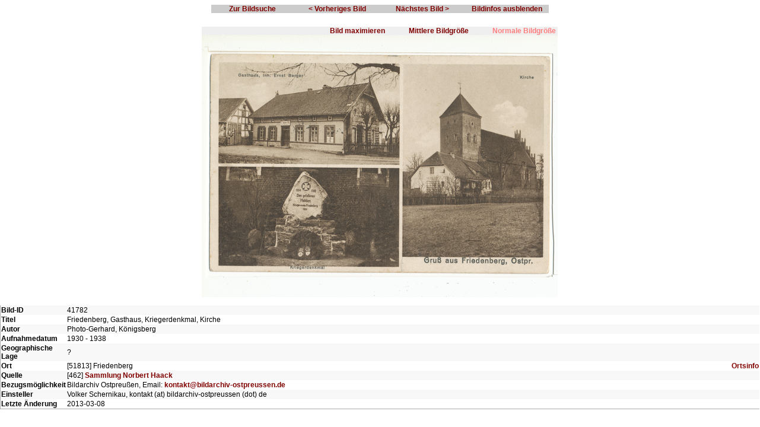

--- FILE ---
content_type: text/html; charset=utf-8
request_url: https://www.bildarchiv-ostpreussen.de/cgi-bin/bildarchiv/suche/show_foto.cgi?lang=deutsch&id=41782&showmenu=1&bildinfos=1
body_size: 19359
content:
<!DOCTYPE HTML PUBLIC "-//W3C//DTD HTML 4.01 Transitional//EN" "http://www.w3.org/TR/html4/loose.dtd">

<html>
<head>
	<meta http-equiv="content-type" content="text/html; charset=utf-8">
	<title>Bildarchiv Ostpreußen, Friedenberg, Gasthaus, Kriegerdenkmal, Kirche</title>
	<meta name="description" content="Friedenberg, Gasthaus, Kriegerdenkmal, Kirche (1930 - 1938)">
	<meta name="keywords" content="Bildarchiv Ostpreußen">
	<meta http-equiv="x-ua-compatible" content="IE=edge">	<!-- IE Kompatibilitaetsmodus deaktivieren -->
	<meta name=viewport content="width=device-width, initial-scale=1, user-scalable=yes">
	<link rel="stylesheet" type="text/css" href="https://www.bildarchiv-ostpreussen.de/css/main.css"/>	
<!--
inhibit_contextmenu:
-->
	<script type="text/javascript" src="https://www.bildarchiv-ostpreussen.de/js/jquery-1.11.0.js"></script>

	<script type="text/javascript" src="https://www.bildarchiv-ostpreussen.de/js/functions.js"></script>
	<script type="text/javascript" src="https://www.bildarchiv-ostpreussen.de/js/base.js"></script>
	<script type="text/javascript" src="https://www.bildarchiv-ostpreussen.de/js/sizes.js"></script>
	<script type="text/javascript" src="https://www.bildarchiv-ostpreussen.de/js/mainmenu_s_jq.de.js"></script>

	<link rel="stylesheet" type="text/css" href="https://admin.bildarchiv-ostpreussen.de/js/css/smoothness/jquery-ui-1.8.16.custom.css">
	<script type="text/javascript" src="https://admin.bildarchiv-ostpreussen.de/js/jquery-ui/js/jquery-ui-1.8.16.custom.min.js"></script>
	<script type="text/javascript" src="https://www.bildarchiv-ostpreussen.de/js/jquery.easing.1.3.js"></script>
	<script src="https://www.bildarchiv-ostpreussen.de/js/booklet/jquery.booklet.latest.min.js" type="text/javascript"></script>
	<link href="https://www.bildarchiv-ostpreussen.de/js/booklet/jquery.booklet.latest.css" type="text/css" rel="stylesheet" media="screen, projection, tv" />
	<script type="text/javascript" src="https://www.bildarchiv-ostpreussen.de/js/jqfunctions.js"></script>


	<style type="text/css"><!--
		@media only screen and (max-device-width: 640px) {
			p, td, li, ul {
				/* font-size: 36px; */
			}
			body, a {
				/* font-size: 36px; */
				margin-bottom: 20px;
			}
			#a_normal, #a_middle, #a_big {
				margin: 15px 25px !important;
				float: left !important;
				display: none;
			}
			.show_foto_menu {
				margin-bottom: 10px;
			}
			.show_foto_menuentries {
				margin: 15 51px;
			}
			#img_main {
				width: 100%;
				max-width: 100%;
				height: auto;
			}
		}
		.nav_small {
			display: none;
		}
		.nav {
			text-align: center;
			background-color: #cccccc;
			margin: 5px 0 20px 0;
		}
		.nav ul {
			list-style: none;
			padding: 0;
			margin: 0;
		}
		.nav ul li {
			display: inline-block;
			width: 140px;
		}
		.tbl_wpi {
			width: 750px;
		}
		@media all and (max-device-width: 640px) {
			.nav_small {
				display: block;
			}
			.nav_small div {
				background-color: #cccccc;
				margin: 0;
			}
			.nav_small div a {
			}
			.nav_small a {
				display: inline-block;
				padding: 8px;
				margin: 4px 10px;
			}
			.nav {
				display: none;
				float: left;
			}
			.nav ul li {
				padding: 20px 0;
			}
			.nav ul li a {
				padding: 5px 10px;
			}
			.tbl_wpi {
				width: 100%;
			}
			.a_link {
				display: inline-block;
				margin: 4px 0;
				padding: 8px 0;
			}
		}
		.lang-menu {
			padding:5px 0px;
			background-color:#d8d8d8;
			text-align:left;
			width:122px;
		}
		.tbl_wpi>tbody>tr>td {
			text-align: left;
			border: 1px solid #fff;
		}
		.openpagewin {
			color: #000000;
			margin: 0 3px;
			padding: 0 6px;
			border: 1px solid #9f9f9f;
		}
		.openpagewin:hover {
			border: 1px solid #000000;
		}
		.openpageinputwin {
			display: none;
			position: absolute;
			color: #000000;
			background-color: transparent;
			padding: 30px 30px;
			font-weight: bold;
		}
		.first_ellipses {
			display: none;
		}
		.last_ellipses {
			display: none;
		}
		.pgbtn {
			font-weight: bold;
			border: 1px solid #7f7fbf;
			color: black !important;
			background-color: #dfdfdf;
			padding: 0;
			margin: 0 3px;
		}
		.alt {
			background-color:#f8f8f8;
		}
		a img {border: none; }	/* fuer IE */
		
	--></style>

	<script type="text/javascript">
		// Add a script element as a child of the body
		function downloadJSAtOnload() {
			var element = document.createElement("script");
			element.src = "/js/defer_show_foto.js";	// Hups - die Ersetzungen sind nicht vorgenommen...?
//			document.body.appendChild(element);
//			element = document.createElement("script");
//			element.src = "https://www.bildarchiv-ostpreussen.de/js/functions.js";
//			document.body.appendChild(element);
		}

// // Check for browser support of event handling capability
// if (window.addEventListener)
// 	window.addEventListener("load", downloadJSAtOnload, false);
// else if (window.attachEvent)
// 	window.attachEvent("onload", downloadJSAtOnload);
// else window.onload = downloadJSAtOnload;


		img_main_width = 0;
		img_main_height = 0;

		document.onmousedown = inhibit_contextmenu;
		document.oncontextmenu = inhibit_contextmenu;
		if (document.layers) {
			document.captureEvents(Event.MOUSEDOWN);
		}

		window.resizeTo(Math.min(screen.availWidth, 640), Math.min(screen.availHeight, 900));
		var currentpage = 1;

		$(document).ready(function() {
			var closing = false;
			$('.openpageinputwin input').keypress( function(event) {
				if (event.keyCode == 13) {
					var page = parseInt($(this).val());
					if (!isNaN(page)) {
						page = Math.max(1, Math.min(0, page));
						window.location.hash = "#/page/" + (page+1);
						select_pagebtn();
					}
				} else if (event.keyCode != 27) {	// Esc
					return;
				}
				closing = true;
				$('.openpagewin').css({display: ''});
				$('.openpageinputwin').css({display: 'none'});
			});
			$('.openpagewin').on('mouseover', function(e) {
				if (!closing) {
					$('.openpageinputwin').css({
						top: $('.spn_openpagewin').offset().top - 35,
						left: e.pageX - $('.openpageinputwin').outerWidth(true) + 30,
						zIndex: 200,
						display: 'block',
					});
					$('.openpagewin').css({display: 'none'});
					$('.openpageinputwin input').select().focus();
				}
				closing = false;
			});
			$('.openpageinputwin').on('mouseleave', function() {
				$('.openpagewin').css({display: ''});
				$('.openpageinputwin').css({display: 'none'});
			});
			$('#div_buch').booklet({
				width:		600,
				height:		600,
				speed:		600,             // speed of the transition between pages

				closed:		true,            // start with the book "closed", will add empty pages to beginning and end of book

				pagePadding:        0,              // padding for each page wrapper
				pageNumbers:        false,            // display page numbers on each page

				hovers:             false,           // enables preview pageturn hover animation, shows a small preview of previous or next page on hover
manual:		false,		// Doesn't work with arrows == true or other settings?
				overlays:           false,           // enables navigation using a page sized overlay, when enabled links inside the content will not be clickable
				arrows:             true,           // adds arrows overlayed over the book edges
				cursor:             'pointer',       // cursor css setting for side bar areas

				keyboard:           true,            // enables navigation with arrow keys (left: previous, right: next)

				shadows:            true,            // display shadows on page animations
				shadowTopFwdWidth:  166,             // shadow width for top forward anim
				shadowTopBackWidth: 166,             // shadow width for top back anim
				shadowBtmWidth:     50,              // shadow width for bottom shadow

				hash:		true,		// To generate anchors like ?'#/page/5' for access via <a href=...>

				start:		function(e, data) {
							$('.pgbtn').blur();
						},
				change:		function(e, data) {
							select_pagebtn();
						},
			});

			select_pagebtn();

			if (600 > $(window).width()) {
				$('#div_buch').css('margin-left', '80px');

				$(document.body)
				.append('<div id="win_usecursors"  style="display:none;" style="position:fixed;top:100px;left:300px;padding:10px;background-color:#ffffef;opacity:0.8;z-index:1000;"><button type="button" style="float:right;background-color:#afafaf;" onclick="$(\'#win_usecursors\').fadeOut(1000);"><b>x</b></button><br style="clear:both;"><hr><div style="margin:50px 80px;font-weight:bold;">Sie können die Pfeiltasten verwenden, um im Prospekt zu blättern.</div></div>')
				.fadeIn(1000);

				$(document.body).on('click', '#win_usecursors', '', function() { $('#win_usecursors').fadeOut(500); });
				$('#win_usecursors').center();
				setTimeout(function() { $('#win_usecursors').fadeOut(2000); }, 8000);
			}

			$('#img_main').one('load', function(e) {
				var w = 600;
				var h = 600;
				img_main_width = this.width;
				img_main_height = this.height;
				if (w > 5000) {	// fullscreen
					$(window).on('resize', function(e) {
						w = $(window).width() - 4;
						h = $(window).height() - 25;
console.log('resized to ' + w + ' x ' + h);
						var scale = w / img_main_width;
						if (img_main_height * scale > h) {
							scale = h / img_main_height;
						}
						$('#img_main').prop('width', Math.floor(img_main_width * scale));
					});
					window.moveTo(0,0);
					$(document.body).trigger('resize');
					return;
				}
				var scale = w / this.width;
				if (scale != 1) {
					if (this.height * scale > h) {
						scale = h / this.height;
					}
					$(this).prop('width', Math.floor(this.width * scale));
				}
			});

			// Fuer den IE darf src erst nach der load-Registrierung gesetzt werden:
			$('#img_main').prop('src', 'https://files.bildarchiv-ostpreussen.de/files/scans/41000/600/41782fs-78358-uOg5QL9neoR7AwVTQmkUIg.png?d=1770003452');
		});

		function select_pagebtn() {
			var h = window.location.hash;
			if (h.match(/\/page\/[0-9][0-9]*/)) {
				currentpage = h.replace(/.*\/page\//, '') - 1;
				currentpage = Math.max(1, currentpage);
				currentpage = Math.min(0, currentpage);
			}

			$('.pgbtn').css({'background-color': '#dfdfdf'});
			$('#pg'+currentpage).css({'background-color': '#9f9faf'});

			var active_page = 2 * Math.floor(currentpage / 2);
			var visible_pagelinks_left = 2;

			var pages_start = active_page - 2 * visible_pagelinks_left;
			if (pages_start + 4 * visible_pagelinks_left + 2 > 0) {
				pages_start = 0 - 4 * visible_pagelinks_left - 2;
			}
			if (pages_start < 2) { pages_start = 2; }

			var pages_end = pages_start + 4 * visible_pagelinks_left;
			if (pages_end > 0 - 2) {
				pages_end = 0 - 2;
			}
			pages_end = Math.max(2, pages_end);
//console.log('(2 - ' + (pages_start-1) + ') -> (' + pages_start + ' - ' + pages_end + ') -> (' + (pages_end+2) + ' - ' + (0 -1) + ')');
			for(var n = 2; n < pages_start;) {
				$('#pg'+n).css({'display': 'none'});
				n++;
				if ((n%2) != 0 && n < 0) { n++; };
			}
			for(var n = pages_start; n <= pages_end; n++) {
				$('#pg'+n).css({'display': 'inline'});
			}
			for(var n = pages_end + 2; n < 0 -1; n += 2) {
				$('#pg'+n).css({'display': 'none'});
			}
			// 1 ... 4 6 8 10 12 ... 20
			$('.first_ellipses').css('display', pages_start > 2?'inline':'none');
			$('.last_ellipses').css('display', pages_end < 0 - 2?'inline':'none');


			// Links zu anderen Groessen um den hash ergaenzen:
			var hr = $('#a_normal').prop('href');
			if (hr.indexOf('#') > 0) {
				hr = hr.substring(0, hr.indexOf('#'));
			}
			$('#a_normal').prop('href', hr + h);
			hr = $('#a_middle').prop('href');
			if (hr.indexOf('#') > 0) {
				hr = hr.substring(0, hr.indexOf('#'));
			}
			$('#a_middle').prop('href', hr + h);
			hr = $('#a_big').prop('href');
			if (hr.indexOf('#') > 0) {
				hr = hr.substring(0, hr.indexOf('#'));
			}
			$('#a_big').prop('href', hr + h);
		}
	</script>
	<noscript>
		<h2>Bitte schalten Sie Javascript in Ihren Browser-Einstellungen ein, um diese Seite zu sehen.</h2>
	</noscript>
</head>

<body bgcolor="#ffffff" style="margin:0px">

<center>

	<table class="show_foto_menu" >
		<tr>
			<td align="center">
				<div class="nav">
					<ul>
						<li>
							<a href="/suche/index.html"><nobr><b>Zur Bildsuche</b></nobr></a>
						</li>
						<li>
							<a href="/cgi-bin/bildarchiv/suche/show_foto.cgi?lang=deutsch&id=41781&showmenu=1&bildinfos=1&size=normal"><nobr><b>&lt; Vorheriges Bild</b></nobr></a>
						</li>
						<li>
							<a href="/cgi-bin/bildarchiv/suche/show_foto.cgi?lang=deutsch&id=41783&showmenu=1&bildinfos=1&size=normal"><nobr><b>Nächstes Bild &gt;</b></nobr></a>
						</li>
						<li>
							<a href="/cgi-bin/bildarchiv/suche/show_foto.cgi?lang=deutsch&id=41782&showmenu=1&size=normal"><nobr><b  style="display:none;">Kontakt / Hilfe</b><b>Bildinfos ausblenden</b></nobr></a>
						</li>
					</ul>
				</div>
				<div class="nav_small">
					<div>
						<a href="/suche/index.html"><nobr><b>Zur Bildsuche</b></nobr></a><br>
						<a href="/cgi-bin/bildarchiv/suche/show_foto.cgi?lang=deutsch&id=41782&showmenu=1&size=normal"><nobr><b  style="display:none;">Kontakt / Hilfe</b><b>Bildinfos ausblenden</b></nobr></a>
					</div>
					<div style="margin-top:5px;">
						<a href="/cgi-bin/bildarchiv/suche/show_foto.cgi?lang=deutsch&id=41781&showmenu=1&bildinfos=1&size=normal" style="margin-right:40px;"><nobr><b>&lt;&lt;</b></nobr></a>
						<a href="/cgi-bin/bildarchiv/suche/show_foto.cgi?lang=deutsch&id=41783&showmenu=1&bildinfos=1&size=normal" style="margin-left:40px;"><nobr><b>&gt;&gt;</b></nobr></a>
					</div>
				</div>
<!--
				<table class="show_foto_menuentries" border="0" bgcolor="#cccccc" cellspacing="0" cellpadding="3">
					<tr>
						<td width="140" align="center"><a href="/suche/index.html"><nobr><b>Zur Bildsuche</b></nobr></a></td>
						<td width="140" align="center"><a href="/cgi-bin/bildarchiv/suche/show_foto.cgi?lang=deutsch&id=41781&showmenu=1&bildinfos=1&size=normal"><nobr><b>&lt; Vorheriges Bild</b></nobr></a></td>
						<td width="140" align="center"><a href="/cgi-bin/bildarchiv/suche/show_foto.cgi?lang=deutsch&id=41783&showmenu=1&bildinfos=1&size=normal"><nobr><b>Nächstes Bild &gt;</b></nobr></a></td>
						<td width="140" align="center"><a href="/cgi-bin/bildarchiv/suche/show_foto.cgi?lang=deutsch&id=41782&showmenu=1&size=normal"><nobr><b  style="display:none;">Kontakt / Hilfe</b><b>Bildinfos ausblenden</b></nobr></a></td>
					</tr>
				</table>
-->
			</td>
		</tr>
	</table>


<div id="language_window" style="background-color:#d8d8d8;position:absolute;left:0;top:0;z-index:30;display:none;padding:5px 10px;" onmouseout="closeLanguageMenu(this, event)">
	<a href="/cgi-bin/bildarchiv/suche/show_foto.cgi?lang=deutsch&id=41782" target="_parent" onmouseover="this.style.backgroundColor='#f7f7f7';" onmouseout="this.style.backgroundColor='#d8d8d8';"><div class="lang-menu" onmouseover="this.style.backgroundColor='#f7f7f7';" onmouseout="this.style.backgroundColor='#d8d8d8';"><img border="0" src="https://www.bildarchiv-ostpreussen.de/grafx/detailsuche/fahnen/de10.png"><b>&nbsp;&nbsp;&nbsp;Deutsch</b></div></a>
	<a href="/cgi-bin/bildarchiv/suche/show_foto.cgi?lang=english&id=41782" target="_parent"><div class="lang-menu" onmouseover="this.style.backgroundColor='#f7f7f7';" onmouseout="this.style.backgroundColor='#d8d8d8';"><img border="0" src="https://www.bildarchiv-ostpreussen.de/grafx/detailsuche/fahnen/en10.png"><b>&nbsp;&nbsp;&nbsp;English</b></div></a>
	<a href="/cgi-bin/bildarchiv/suche/show_foto.cgi?lang=russki&id=41782" target="_parent"><div class="lang-menu" onmouseover="this.style.backgroundColor='#f7f7f7';" onmouseout="this.style.backgroundColor='#d8d8d8';"><img border="0" src="https://www.bildarchiv-ostpreussen.de/grafx/detailsuche/fahnen/ru10.png"><b>&nbsp;&nbsp;&nbsp;Русский</b></div></a>
	<a href="/cgi-bin/bildarchiv/suche/show_foto.cgi?lang=polski&id=41782" target="_parent"><div class="lang-menu" onmouseover="this.style.backgroundColor='#f7f7f7';" onmouseout="this.style.backgroundColor='#d8d8d8';"><img border="0" src="https://www.bildarchiv-ostpreussen.de/grafx/detailsuche/fahnen/pl10.png"><b>&nbsp;&nbsp;&nbsp;Polski</b></div></a>
	<a href="/cgi-bin/bildarchiv/suche/show_foto.cgi?lang=lietuviu&id=41782" target="_parent"><div class="lang-menu" onmouseover="this.style.backgroundColor='#f7f7f7';" onmouseout="this.style.backgroundColor='#d8d8d8';"><img border="0" src="https://www.bildarchiv-ostpreussen.de/grafx/detailsuche/fahnen/lt10.png">&nbsp;&nbsp;&nbsp;Lietuvių</div></a>
	<br>
</div>


	<table bgcolor="#efefef" border="0" cellspacing="0" cellpadding="0">
		<tr>
			<td>
				<a href="/cgi-bin/bildarchiv/suche/show_foto.cgi?lang=deutsch&id=41782&size=normal&showmenu=1&bildinfos=1&showmenu=1&bildinfos=1" id="a_normal" style="margin:0 3px 0 20px;float:right;color:#ff7f7f !important;">Normale Bildgröße</a>
				<a href="/cgi-bin/bildarchiv/suche/show_foto.cgi?lang=deutsch&id=41782&size=middle&showmenu=1&bildinfos=1&showmenu=1&bildinfos=1" id="a_middle" style="margin:0 20px;float:right;">Mittlere Bildgröße</a>
				<a href="/cgi-bin/bildarchiv/suche/show_foto.cgi?lang=deutsch&id=41782&size=big&showmenu=1&bildinfos=1&showmenu=1&bildinfos=1" id="a_big" style="margin:0 20px;float:right;">Bild maximieren</a>
			</td>
		</tr>
		<tr>
			<td align="center">
				<a href="#"  style="display:none;" style="outline:0;"></a>
				<div style="overflow:auto;overflow-y:hidden;" >
					<img id="img_main" src="https://files.bildarchiv-ostpreussen.de/files/scans/41000/600/41782fs-78358-uOg5QL9neoR7AwVTQmkUIg.png?d=1770003452" title="Friedenberg, Gasthaus, Kriegerdenkmal, Kirche" alt="Friedenberg, Gasthaus, Kriegerdenkmal, Kirche" border="0">
				</div>
			</td>
		</tr>
		<tr>
			<td>
				
			</td>
		</tr>
	</table>

	<div id="div_bildinfo">
		<br>
		<table id="tbl_wpi" style="background-color:white;border:1px solid #aaa;border-collapse:collapse;"><tr style="border:1px solid black;"><tr>
	<td class="alt" valign="top"><b>Bild-ID</b></td>	<td class="alt" colspan="2">41782</td><tr>
	<td valign="top"><b>Titel</b></td>	<td colspan="2">Friedenberg, Gasthaus, Kriegerdenkmal, Kirche</td></tr>
<tr>
	<td class="alt" valign="top"><b>Autor</b></td>	<td class="alt" colspan="2">Photo-Gerhard, Königsberg</td></tr>
<tr>
	<td valign="top"><b>Aufnahmedatum</b></td>	<td colspan="2">1930 - 1938</td></tr>
<tr>
	<td class="alt" valign="top"><b>Geographische Lage</b></td>	<td class="alt" colspan="2">?</td></tr>
<tr>
	<td valign="top"><b>Ort</b></td>
	<td width="100%">[51813] Friedenberg </td>
	<td align="right"><a href="/cgi-bin/bildarchiv/suche/show_ortsinfos.cgi?id=51813 " target="_blank">Ortsinfo</a></td>
</tr>
<tr>
	<td class="alt" valign="top"><b>Quelle</b></td>	<td class="alt" colspan="2">[462] <a href="/cgi-bin/bildarchiv/suche/show_quelleninfos.cgi?id=462" target="_blank">Sammlung Norbert Haack</a></td></tr>
<tr>
	<td valign="top"><b>Bezugsmöglichkeit</b></td>	<td colspan="2">Bildarchiv Ostpreußen, Email: <a href="mailto:kontakt@bildarchiv-ostpreussen.de">kontakt@bildarchiv-ostpreussen.de</a></td></tr>
<tr>
	<td class="alt" valign="top"><b>Einsteller</b></td>	<td class="alt" colspan="2">Volker Schernikau, kontakt (at) bildarchiv-ostpreussen (dot) de</td></tr>
<tr>
	<td valign="top"><b>Letzte Änderung</b></td>	<td colspan="2">2013-03-08</td></tr>
</table>
	</div>
</center>

</body>
</html>



--- FILE ---
content_type: text/javascript
request_url: https://www.bildarchiv-ostpreussen.de/js/base.js
body_size: 100
content:
// function getEl(which)


function getEl(which) {
        return document.getElementById(which);
}


--- FILE ---
content_type: text/javascript
request_url: https://www.bildarchiv-ostpreussen.de/js/jqfunctions.js
body_size: 14896
content:
// .center()
// .right()
// .naturalWidth()
// .naturalHeight()
// .enterKey()
// function jsEscape(text)
// function set_waitcursor()
// function reset_waitcursor()
// function create_google_link(lon1, lat1, lon2, lat2)
// function compare_colors(c1, c2)
// function setSelectboxSearchcount(field, rowcount, index)
// function log(text)
// function convertEmailChars(text)
// function compareMaps(map1, map2)
// function numberWithSeparators(x)
// function parseLonLat(text)
// function array_move(arr, old_index, new_index)	// moves an element in an array to a new position
// function deepCompare()				// compares two (or more) objects

// transliterate_cyrillic(word)

jQuery.fn.center = function () {
	this.css("position","fixed");
	this.css("top", Math.max(0, (($(window).height() - $(this).outerHeight(false)) / 2)));
	this.css("left", Math.max(0, (($(window).width() - $(this).outerWidth(false)) / 2)));
	return this;
}

$.fn.right = function() {
  return $(document).width() - (this.offset().left + this.outerWidth());
}

jQuery.fn.enterKeyPressed = function(fn) {  
	return this.each(function() {  
		$(this).bind('enterkey', fn);
		$(this).keyup(function(e){
			if(e.keyCode == 13) {
				$(this).trigger("enterkey");
			}
		})
	});  
}; 


// adds .naturalWidth() and .naturalHeight() methods to jQuery
// for retreaving a normalized naturalWidth and naturalHeight.
  (function($){
    var
    props = ['Width', 'Height'],
    prop;

    while (prop = props.pop()) {
    (function (natural, prop) {
      $.fn[natural] = (natural in new Image()) ? 
      function () {
      return this[0][natural];
      } : 
      function () {
      var 
      node = this[0],
      img,
      value;

      if (node.tagName.toLowerCase() === 'img') {
        img = new Image();
        img.src = node.src,
        value = img[prop];
      }
      return value;
      };
    }('natural' + prop, prop.toLowerCase()));
    }
  }(jQuery));

//  // Example usage:
//  var 
//  nWidth = $('img#example').naturalWidth(),
//  nHeight = $('img#example').naturalHeight();


// ATTENTION: does not work relialbly for some reasons: "getHiddenDimensions undefined"
// Returns width, height, and others of a hidden element
// Optional parameter includeMargin is used when calculating outer dimensions
(function($) {
$.fn.getHiddenDimensions = function(includeMargin) {
    var $item = this,
        props = { position: 'absolute', visibility: 'hidden', display: 'block' },
        dim = { width:0, height:0, innerWidth: 0, innerHeight: 0,outerWidth: 0,outerHeight: 0 },
        $hiddenParents = $item.parents().andSelf().not(':visible'),
        includeMargin = (includeMargin == null)? false : includeMargin;

    var oldProps = [];
    $hiddenParents.each(function() {
        var old = {};

        for ( var name in props ) {
            old[ name ] = this.style[ name ];
            this.style[ name ] = props[ name ];
        }

        oldProps.push(old);
    });

    dim.width = $item.width();
    dim.outerWidth = $item.outerWidth(includeMargin);
    dim.innerWidth = $item.innerWidth();
    dim.height = $item.height();
    dim.innerHeight = $item.innerHeight();
    dim.outerHeight = $item.outerHeight(includeMargin);

    $hiddenParents.each(function(i) {
        var old = oldProps[i];
        for ( var name in props ) {
            this.style[ name ] = old[ name ];
        }
    });

    return dim;
}
}(jQuery));


$.fn.enterKey = function (fnc) {
	if (!fnc) { return ''; }

	return this.each(function () {
		$(this).keypress(function (e) {
			if (e.which == '13') {
				fnc.call(this, e);
			}
		})
	})
}


function jsEscape(text) {
	if (!text) { return ''; }

	return String(text)
		.replace(/[^\w.,:;@äöüßÄÖÜßąĄćĆęĘłŁńŃóÓśŚźŹżŻ ()"'`+*~#?!%=ЁёА-яĄąČčĘęĖėĮįŠšŲųŽž-]/gi, function(c) {
		return '\\u' + ('0000' + c.charCodeAt(0).toString(16)).slice(-4);
	});
}





var waitresetTimer = '';

function set_waitcursor(text, timeout, which) {
	if (which) { console.log('set_waitcursor ' + which); }

	reset_waitcursor(which + 'i');

	if ($('#dimmed').length < 1) {
		var content = '<div style="position:fixed;top:0;left:0;width:100%;height:100%;background-color:white;opacity:0.7;z-index:1002;" id="dimmed"></div>' +
				'<div id="wait_msg" style="position:fixed;top:0;left:0;padding:20px;border:1px solid #7f7f7f;display:none;background-color:#ffffef;text-align:center;z-index:1003;"></div>';
		$(content).appendTo('body');
	}
	$('#wait_msg').html(text).css({top: window.innerHeight/2-80, left: window.innerWidth/2-50});
	$('#dimmed,#wait_msg').css('display', 'block');

	if (typeof timeout !== "undefined") {
		if (parseInt(timeout) != 0) {
			waitresetTimer = setTimeout('reset_waitcursor()', parseInt(timeout));
		} else {
			waitresetTimer = setTimeout('reset_waitcursor()', 50000);
		}
	}
	$('#wait_msg').css('display', text ? '' : 'none');
}
function reset_waitcursor(which) {
	if (which) { console.log('reset_waitcursor ' + which); }
	clearTimeout(waitresetTimer);
	$('#dimmed,#wait_msg').css('display', 'none');
}

function create_google_link(lon1, lat1, lon2, lat2) {
	var lon_ctr = (Number(lon1)+Number(lon2))/2;
	var lat_ctr = (Number(lat1)+Number(lat2))/2;

	// Determine Google zoom from width of screen and delta-lon:
	var GLOBE_WIDTH = 256; // a constant in Google's map projection
	var pixelWidth = $(window).width();
	var dlon = lon2 - lon1;
	if (dlon < 0) {
		dlon += 360;
	}
	var zoom = Math.round(Math.log(pixelWidth * 360 / dlon / GLOBE_WIDTH) / Math.LN2);

	// Offizielle Variante: return "https://www.google.com/maps/@?api=1&map_action=map&center=" + lat_ctr + "," + lon_ctr + "&zoom=" + zoom;
	return "https://www.google.com/maps/@" + lat_ctr + "," + lon_ctr + "," + zoom + 'z';
}

// Schreibt einen Text im Sinne von '7 / 12', bzw. '18 Ergebnisse' in ein Feld.
// wird von evtChanged*Selection() aus aufgerufen, um die Anzahl und Position
// in den Suchergebnissen zu veroeffentlichen.
function setSelectboxSearchcount(field, rowcount, index) {
	if (typeof rowcount != 'undefined') {
		var spn_text = '';
		if (typeof index != 'undefined') {
			spn_text = index + ' / ' + rowcount;
		} else {
			spn_text = rowcount + (rowcount == 1 ? ' Ergebnis' : ' Ergebnisse');
		}
		$('#'+ field).html( spn_text );
	}
}


// Use any color specification that can be used on $(...).css('color', c1)
function compare_colors(c1, c2) {
        var dummy = $('<div/>');

        // Set the color to the first color value, and read it back.
        $(dummy).css('color', c1);
        var r1 = $(dummy).css('color');

        // Set the color to the second color value, and read it back.
        $(dummy).css('color', c2);
        var r2 = $(dummy).css('color');

        return r1 == r2;
}


// transliterates cyrillic letters to latin letters
var _cyrillic_to_latin = {"Ё":"YO","Й":"I","Ц":"TS","У":"U","К":"K","Е":"E","Н":"N","Г":"G","Ш":"SH","Щ":"SCH","З":"Z","Х":"H","Ъ":"'","ё":"yo","й":"i","ц":"ts","у":"u","к":"k","е":"e","н":"n","г":"g","ш":"sh","щ":"sch","з":"z","х":"h","ъ":"'","Ф":"F","Ы":"I","В":"V","А":"a","П":"P","Р":"R","О":"O","Л":"L","Д":"D","Ж":"ZH","Э":"E","ф":"f","ы":"i","в":"v","а":"a","п":"p","р":"r","о":"o","л":"l","д":"d","ж":"zh","э":"e","Я":"Ya","Ч":"CH","С":"S","М":"M","И":"I","Т":"T","Ь":"'","Б":"B","Ю":"YU","я":"ya","ч":"ch","с":"s","м":"m","и":"i","т":"t","ь":"'","б":"b","ю":"yu"};
_cyrillic_to_latin = {"Ё":"YO","Й":"I","Ц":"TS","У":"U","К":"K","Е":"E","Н":"N","Г":"G","Ш":"SH","Щ":"SCH","З":"Z","Х":"H","Ъ":"'","ё":"yo","й":"i","ц":"ts","у":"u","к":"k","е":"e","н":"n","г":"g","ш":"sh","щ":"sch","з":"z","х":"h","ъ":"'","Ф":"F","Ы":"I","В":"V","А":"a","П":"P","Р":"R","О":"O","Л":"L","Д":"D","Ж":"ZH","Э":"E","ф":"f","ы":"i","в":"v","а":"a","п":"p","р":"r","о":"o","л":"l","д":"d","ж":"zh","э":"e","Я":"Ya","Ч":"TSCH","С":"S","М":"M","И":"I","Т":"T","Ь":"'","Б":"B","Ю":"YU","я":"ya","ч":"tsch","с":"s","м":"m","и":"i","т":"t","ь":"'","б":"b","ю":"yu"};

function transliterate_cyrillic(cyr_word){
	if (!cyr_word) { return ''; }

	return cyr_word.split('').map(function (cyr_char) { 
		return _cyrillic_to_latin[cyr_char] || cyr_char; 
	}).join("");
}

// Can this be made to just "return true/false"?
function confirm_yes_no_dialog(message) {
  $('<div></div>').appendTo('body')
    .html('<div><h6>' + message + '?</h6></div>')
    .dialog({
      modal: true,
      title: 'Delete message',
      zIndex: 10000,
      autoOpen: true,
      width: 'auto',
      resizable: false,
      buttons: {
        Yes: function() {
          // $(obj).removeAttr('onclick');                                
          // $(obj).parents('.Parent').remove();

          $('body').append('<h1>Confirm Dialog Result: <i>Yes</i></h1>');

          $(this).dialog("close");
        },
        No: function() {
          $('body').append('<h1>Confirm Dialog Result: <i>No</i></h1>');

          $(this).dialog("close");
        }
      },
      close: function(event, ui) {
        $(this).remove();
      }
    });
};

function compareMaps(map1, map2) {
    let testVal;
    if (!map1 && !map2) {
        return true;
    }
    if (!map1 || !map2) {
        return false;
    }
    if (map1.size !== map2.size) {
        return false;
    }
    for (let [key, val] of map1) {
        testVal = map2.get(key);
        // in cases of an undefined value, make sure the key
        // actually exists on the object so there are no false positives
        if (testVal !== val || (testVal === undefined && !map2.has(key))) {
            return false;
        }
    }
    return true;
}



function numberWithSeparators(x) {
	return ( x ? x.toString().replace(/\B(?<!\.\d*)(?=(\d{3})+(?!\d))/g, ".") : '');

	// Alternative:
	// var parts = x.toString().split(".");
	// parts[0] = parts[0].replace(/\B(?=(\d{3})+(?!\d))/g, ",");
	// return parts.join(".");
}



function convertEmailChars(text) {
	return (text ? text
			.replace(/=\r\n/g,'')
			.replace(/=20/g,' ')
			.replace(/=09/g,'       ')
			.replace(/=C3=9F/gi,'ß')
			.replace(/=C3=A4/gi,'ä')
			.replace(/=C3=B6/gi,'ö')
			.replace(/=C3=BC/gi,'ü')
			.replace(/=C2=A0/gi,'\u00A0')
			.replace(/=E2=80=9E/g,'\u201E')
			.replace(/=E2=80=9C/g,'\u201C')
			.replace(/=C3=9F/g,'ß')
			.replace(/=\?UTF-8\?Q\?/gi,'')	// Email subject
			.replace(/\?=(.|$)/g,'')	// Email subject

			.replace(/Ã¤/g,'ä')
			.replace(/Ã¶/g,'ö')
			.replace(/Ã¼/g,'ü')
			.replace(/Ã„/g,'Ä')
			.replace(/Ã–/g,'Ö')
			.replace(/Ãœ/g,'Ü')
			.replace(/Ã/g,'ß')
		: ''
	);
}

function parseLonLat(term) {
	if (!term) { return; }

	// 21°27'05,22"E   53°33'58,77"N
	term = term.replace(/,/g, '.');
        let terms = term.split(/[\s]+/);
	let clon = terms[0];
	let clat = terms[1];

	// Should be longitude first and latitude next, swap if different:
        if (clon.match(/N/)) {
                let tmp = clat;
                clat = clon;
                clon = clat;
        }

        clon = clon.replace(/[EN]/g, '').replace(/[^0-9.]+/g, ' ');
        clat = clat.replace(/[EN]/g, '').replace(/[^0-9.]+/g, ' ');

	let lons = clon.split(/ /);
	let lats = clat.split(/ /);

        clon = lons[0]/1 + (lons[1] ? lons[1] / 60 : 0) + (lons[2] ? lons[2] / 3600 : 0) ;
        clat = lats[0]/1 + (lats[1] ? lats[1] / 60 : 0) + (lats[2] ? lats[2] / 3600 : 0) ;

	return { lon: clon, lat: clat };
}

// moves an element in an array to a new position
function array_move(arr, old_index, new_index) {
	if (!arr) { return arr; }
	if (new_index >= arr.length) {
		var k = new_index - arr.length + 1;
		while (k--) {
			arr.push(undefined);
		}
	}
	arr.splice(new_index, 0, arr.splice(old_index, 1)[0]);
	return arr;
}

// compares two objects:
function deepCompare () {
  var i, l, leftChain, rightChain;

  function compare2Objects (x, y) {
    var p;

    // remember that NaN === NaN returns false
    // and isNaN(undefined) returns true
    if (isNaN(x) && isNaN(y) && typeof x === 'number' && typeof y === 'number') {
         return true;
    }

    // Compare primitives and functions.     
    // Check if both arguments link to the same object.
    // Especially useful on the step where we compare prototypes
    if (x === y) {
        return true;
    }

    // Works in case when functions are created in constructor.
    // Comparing dates is a common scenario. Another built-ins?
    // We can even handle functions passed across iframes
    if ((typeof x === 'function' && typeof y === 'function') ||
       (x instanceof Date && y instanceof Date) ||
       (x instanceof RegExp && y instanceof RegExp) ||
       (x instanceof String && y instanceof String) ||
       (x instanceof Number && y instanceof Number)) {
        return x.toString() === y.toString();
    }

    // At last checking prototypes as good as we can
    if (!(x instanceof Object && y instanceof Object)) {
        return false;
    }

    if (x.isPrototypeOf(y) || y.isPrototypeOf(x)) {
        return false;
    }

    if (x.constructor !== y.constructor) {
        return false;
    }

    if (x.prototype !== y.prototype) {
        return false;
    }

    // Check for infinitive linking loops
    if (leftChain.indexOf(x) > -1 || rightChain.indexOf(y) > -1) {
         return false;
    }

    // Quick checking of one object being a subset of another.
    // todo: cache the structure of arguments[0] for performance
    for (p in y) {
        if (y.hasOwnProperty(p) !== x.hasOwnProperty(p)) {
            return false;
        }
        else if (typeof y[p] !== typeof x[p]) {
            return false;
        }
    }

    for (p in x) {
        if (y.hasOwnProperty(p) !== x.hasOwnProperty(p)) {
            return false;
        }
        else if (typeof y[p] !== typeof x[p]) {
            return false;
        }

        switch (typeof (x[p])) {
            case 'object':
            case 'function':

                leftChain.push(x);
                rightChain.push(y);

                if (!compare2Objects (x[p], y[p])) {
                    return false;
                }

                leftChain.pop();
                rightChain.pop();
                break;

            default:
                if (x[p] !== y[p]) {
                    return false;
                }
                break;
        }
    }

    return true;
  }

  if (arguments.length < 1) {
    return true; //Die silently? Don't know how to handle such case, please help...
    // throw "Need two or more arguments to compare";
  }

  for (i = 1, l = arguments.length; i < l; i++) {

      leftChain = []; //Todo: this can be cached
      rightChain = [];

      if (!compare2Objects(arguments[0], arguments[i])) {
          return false;
      }
  }

  return true;
}

// function to log messages to mack@th-mack.de
// TODO
function log(text) {
}
